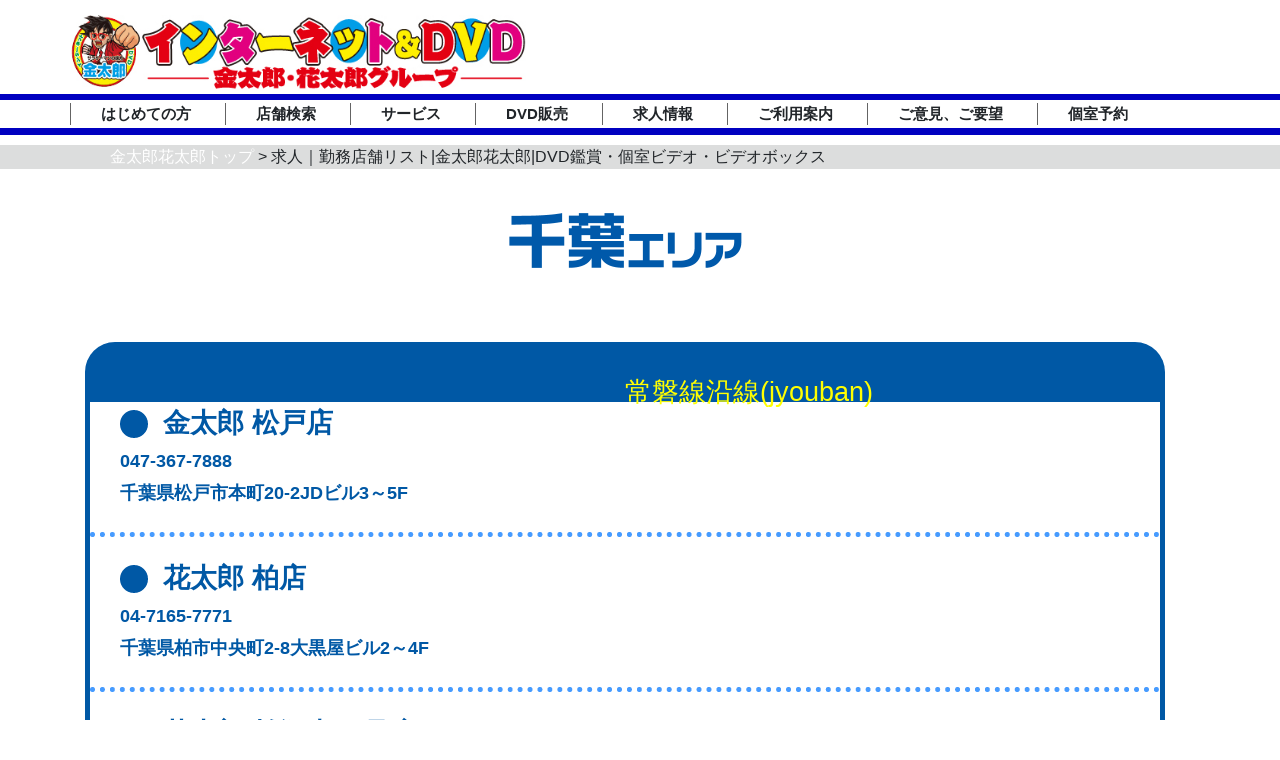

--- FILE ---
content_type: text/html; charset=utf-8
request_url: https://kin-v.jp/recruit/area.php?area=3
body_size: 4911
content:
<!DOCTYPE html>
<html lang="ja">
  <head>
    <meta name="viewport" content="width=device-width, initial-scale=1, shrink-to-fit=no">
    <meta charset="UTF-8">
    <meta http-equiv="X-UA-Compatible" content="IE=edge">
    <meta http-equiv="Content-Type" content="text/html; charset=UTF-8">
    <meta http-equiv="Content-Script-Type" content="text/javascript">
    <meta http-equiv="Content-Style-Type" content="text/css">
    <meta name="robots" content="INDEX,FOLLOW">
    <!-- w3c大文字推奨-->
    <meta name="rating" content="general">
    <meta name="author" content="kintaroHanataro">
    <meta name="copyright" content="Copyright (c)2001-2021 Kintaro,Hanataro">
    <meta name="keywords" content="個室,完全個室,ビデオ鑑賞,個室ビデオ,DVD,テレワーク,シャワー,コインランドリー,インターネットカフェ,ネットカフェ,ネカフェ,ネットルーム,まんが喫茶,金太郎花太郎"> 
    <meta name="description" content="試写室・DVD鑑賞・個室ビデオ・ビデオボックスの金太郎花太郎「求人｜勤務店舗リスト」ページです。全国150店舗以上を展開する個室でDVD鑑賞ができる試写室です。周りに気を使わない防音個室タイプの席で、個室でビデオやネットサーフィン・コミック等がお楽しみいただけます。">
    <meta http-equiv="x-dns-prefetch-control" content="on">
    <link rel="preconnect" href="//www.google.com/analytics/analytics/">
    <link rel="preconnect" href="//marketingplatform.google.com/about/tag-manager/">
    <link rel="preconnect" href="//www.google.com/maps">
    <link rel="icon" href="../ico/favicon.ico">
    	<link rel="canonical" href="https://kin-v.jp/recruit/area.php">
    <!-- Bootstrap CSS-->
    <link rel="stylesheet" rel="preload" href="../css/bootstrap4/bootstrap.min.css" as="style">
    <link rel="stylesheet" rel="preload" href="../css/HD-FT-responsiveV.css?v=20210520_3" as="style">
    <link rel="stylesheet" rel="preload" href="../css/newbase2.css?v=20210610_1" as="style">
    <link rel="stylesheet" href="../css/common-lists2.css?v=202100610_1"><link rel="stylesheet" href="../shop/css/result2.css?v=20210622_1">
    <!--link rel="preload prefetch" as="font" type="font/woff2" href="https://use.fontawesome.com/releases/v5.11.2/webfonts/fa-solid-900.woff2" crossorigin -->
    <link rel="stylesheet" href="https://use.fontawesome.com/releases/v5.5.0/css/all.css"  media="print" onload="this.media='all'">
    <!-- script type='text/javascript' src='../common/js/lazyload.min.js'></script -->    
    <title>求人｜勤務店舗リスト|金太郎花太郎|DVD鑑賞・個室ビデオ・ビデオボックス</title>
  <!-- Google tag (gtag.js) -->
  <script async src="https://www.googletagmanager.com/gtag/js?id=G-962FT9Y2H0"></script>
  <script>
    window.dataLayer = window.dataLayer || [];
    function gtag(){dataLayer.push(arguments);}
    gtag('js', new Date());
  
    gtag('config', 'G-962FT9Y2H0');
  </script>
  <style>
  
  
  .header1026{
    font-size:0.75rem;
    padding: 7px 0 7px 5px;
  }

 

  @media screen and (max-width:485px) {
    .header1026{
      font-size:8px;
      
      letter-spacing:-0.1px;
      
      
    }
  }
  


  </style>
  </head>
  <body>
    <header>
      <div class='not-index-padd'></div>
      <div class="logo-wrappar">
        <!--ヘッダー画像-->
        <img class="img-fluid d-md-none" style="width: 70%;" src="../images/logo.jpg" width="421" height="79"  alt="金太郎花太郎" title="金太郎花太郎" />
        <img class="d-none d-md-block" src="../images/logo.jpg" width="456" height="76"  alt="金太郎花太郎" title="金太郎花太郎">
        <div class="btn-menu-wrappar">
          <button class="menu-trigger d-md-none">
            <span></span>
            <span></span>
            <span></span>
          </button>
        </div>
        <a class="link1" href="../index.php"><p>トップページ</p></a>
        <a class="link2" href="../index.php"><p>トップページ</p></a>
        <a class="btn-gps d-md-none" href="../shop/"><p>店舗検索</p></a>
      </div>
      <nav id="navi" role="navigation" aria-label="メインメニュー">
        <!--SPメニュー  表示位置等の事情でやむを得ず分離-->
        <div id="accordion" class="accordion-container d-md-none">
          <div class="acd-mt"></div>

          <h4 class="accordion-title js-accordion-title"><a href="../index.php">金太郎花太郎トップ</a></h4>
          <div class="accordion-content">
          </div>


          <h4 class="accordion-title js-accordion-title">はじめての方</h4>
          <div class="accordion-content">
            <ul>
              <li><a href="../about/">はじめての方</a></li>
              <li><a href="../qa/">よくある質問</a></li>
            </ul>
        </div>
          <h4 class="accordion-title js-accordion-title"><a href="../shop/">店舗検索</a></h4>
          <div class="accordion-content">
          </div>
          <h4 class="accordion-title js-accordion-title">サービス</h4>
          <div class="accordion-content">
            <ul>
              <li><a href="../about/kanshou.php">DVD鑑賞</a></li>
              <li><a href="../equip/index.php">ルームタイプ</a></li>
              <li><a href="../equip/page2.php">レンタルサービス</a></li>
              <!-- li><a href="../top/curry.php">カレー食べ放題</a></li -->
              <li><a href="../equip/page3.php">販売商品</a></li>
              <li><a href="../equip/page4.php#cs">CSチャンネル</a></li>
              <li><a href="../top/vr.php">最新型VR</a></li>
              <li><a href="../equip/page4.php#pc">PC視聴サービス</a></li>
              <li><a href="../comic/">コミック新着情報</a></li>
              <li><a href="../cinema/">デジタルコンテンツ</a></li>
              <li><a href="../equip/page6.php">その他サービス</a></li>
            </ul>
        </div>
          <h4 class="accordion-title js-accordion-title">DVD販売</h4>
          <div class="accordion-content">
            <ul>
              <li><a href="../seldvd/">激安中古DVD情報</a></li>
              <li><a href="../seldvd/newdvdsale.php">DVD激安販売</a></li>
            </ul>
        </div>
          <h4 class="accordion-title js-accordion-title">求人情報</h4>
          <div class="accordion-content">
            <ul>
              <li><a href="../recruit/">求人TOP</a></li>
              <li><a href="../recruit/headquarters_staff.php">本部スタッフ</a></li>
              <li><a href="../recruit/shop_staff.php">フロントスタッフ</a></li>
              <li><a href="../recruit/mentenace_staff.php">メンテナンススタッフ</a></li>
              <li><a href="../recruit/cleaning_staff.php">清掃スタッフ</a></li>
              <li><a href="../recruit/qa.php">Ｑ＆Ａ</a></li>
            </ul>
        </div>
          <h4 class="accordion-title js-accordion-title">ご利用案内</h4>
          <div class="accordion-content">
            <ul>
              <li><a href="../housing/">物件情報</a></li>
              <li><a href="../news/?n_area=kanto">東日本ニュース</a></li>
              <li><a href="../news/?n_area=kansai">西日本ニュース</a></li>
              <li><a href="../news/?n_area=tokai">東海ニュース</a></li>
              <!--li><a href="../request/">ご意見、ご要望</a></li>
              <li><a href="../top/reserve_careful.php">個室予約</a></li -->
              <li><a href="../privacy/agreement.php">プライバシーポリシー</a></li>
              </ul>
        </div>
        <h4 class="accordion-title js-accordion-title"><a href="../request/">ご意見、ご要望</a></h4>
        <div class="accordion-content">
        </div>
        <h4 class="accordion-title js-accordion-title"><a href="../top/reserve_careful.php">個室予約</a></h4>
        <div class="accordion-content">
        </div>

        </div><!--SPメニュー-->
        <div style="background: white;  ">
          <!--PCメニュー 表示位置等の事情でやむを得ず分離-->
          <ul id="menu-pc" class="d-none d-md-block">
            <li>
              <a class="ib" href="../about/">はじめての方</a>
              <ul>
                <li><a href="../about/">はじめての方</a></li>
                <li><a href="../qa/">よくある質問</a></li>
                </ul>
            </li>
            <li>
              <a class="ib" href="../shop/">店舗検索</a>
            </li>
            <li>
              <a class="ib" href="../equip/">サービス</a>
              <ul>
                <li><a href="../about/kanshou.php">DVD鑑賞</a></li>
                <li><a href="../equip/index.php">ルームタイプ</a></li>
                <li><a href="../equip/page2.php">レンタルサービス</a></li>
                <!-- li><a href="../top/curry.php">カレー食べ放題</a></li -->
                <li><a href="../equip/page3.php">販売商品</a></li>
                <li><a href="../equip/page4.php#cs">CSチャンネル</a></li>
                <li><a href="../top/vr.php">最新型VR</a></li>
                <li><a href="../equip/page4.php#pc">PC視聴サービス</a></li>
                <li><a href="../comic/">コミック新着情報</a></li>
                <li><a href="../cinema/">デジタルコンテンツ</a></li>
                <li><a href="../equip/page6.php">その他サービス</a></li>
              </ul>
            </li>
            <li>
              <a class="ib" href="../seldvd/">DVD販売</a>
              <ul>
                <li><a href="../seldvd/">激安中古DVD情報</a></li>
                <li><a href="../seldvd/newdvdsale.php">DVD激安販売</a></li>
                </ul>
            </li>
            <li>
              <a class="ib" href="../recruit/">求人情報</a>
              <ul>
                <li><a href="../recruit/">求人TOP</a></li>
                
                <li><a href="../recruit/headquarters_staff.php">本部スタッフ</a></li>
                <li><a href="../recruit/shop_staff.php">フロントスタッフ</a></li>
                <li><a href="../recruit/mentenace_staff.php">メンテナンススタッフ</a></li>
                <li><a href="../recruit/cleaning_staff.php">清掃スタッフ</a></li>
                <li><a href="../recruit/qa.php">Ｑ＆Ａ</a></li>
                </ul>
            </li>
            <li>
              <a class="ib">ご利用案内</a>
              <ul>
                <li><a href="../housing/">物件情報</a></li>
                <li><a href="../news/?n_area=kanto">東日本ニュース</a></li>
                <li><a href="../news/?n_area=kansai">西日本ニュース</a></li>
                <li><a href="../news/?n_area=tokai">東海ニュース</a></li>
                <!--ワイド未満で表示-->
                  <li class="d-lg-none"><a href="../request/">ご意見、ご要望</a></li>
                <!--ミドルから非表示-->
                  <li class="d-md-none"><a href="../top/reserve_careful.php">個室予約</a></li>
                <li><a href="../privacy/agreement.php">プライバシーポリシー</a></li>
              </ul>
            </li>
            <!--ワイドのみ表示-->
            <li class="d-none d-lg-inline-block">
              <a class="ib" href="../request/">ご意見、ご要望</a>
            </li>
            <!--ミドルから表示-->
            <li class="d-none d-md-inline-block">
              <a class="ib" href="../top/reserve_careful.php">個室予約</a>
            </li>
          </ul><!--//PCメニュー-->
        </div>
      </nav>    
    </header>
    <div class="close-menu"></div><!--メニュー開閉判定-->
    <div class="mt-header"><img class="img-fluid d-md-none lazyload" data-src="../images/logo-new-sp.png" width="375" height="51" alt="金太郎花太郎" title="金太郎花太郎"></div><!--ヘッダー相殺分の余白--><nav id='roots'>
<div class='wrappar'>
<a href='../'>金太郎花太郎トップ</a> &gt; 求人｜勤務店舗リスト|金太郎花太郎|DVD鑑賞・個室ビデオ・ビデオボックス</div>
</nav>
<style>
	h2{
		text-align: center;
		font-size:x-large;
		color:yellow;
	}
	.address1,.tel{
		font-size:large;
		font-weight:800;
		text-align: left;
		line-height:1.5;
	}

	.tel{
		color:#0058A5;
		text-align: right;
		line-height:1;
	}
	.shopname{
		color:#0058A5;
		font-weight: 900;
		font-size:150%;
		text-align: left;
		line-height:1;
		padding-top:8px;
		padding-bottom:14px;
	}
	.title {
		width:100%;
	}
	.address1 {
		color:#0058A5;
		text-align: left;
	}
	.maru{
		display:inline-block;
		width:28px;height:28px;border-radius:50%;background-color: #0058A5;margin-right:15px;
	}
	.retu{
		border-right:5px solid #0058A5;
		border-left:5px solid #0058A5;
		border-bottom:5px solid #0058A5;
		border-bottom-right-radius: 50px;
		border-bottom-left-radius: 50px;
	}
	.ar1{
		height:40px;
	}
</style>
<section class="pg-main container" id="pg-main">
		<section id="search-result">
        <div class="row" style="width:100%;">
			<div class="col-12 Center">
				<h1><img class="img-fluid" src="images/ichiran/area3.png?v=2" style="max-width:500px;width:100%;height:auto;display:block;margin:0 auto;"></h1>
			</div>
          	<div class="col-12 left">
		  	<!--ul>
                <li>
				  <h2 class="jissi"><span class='sp'>&nbsp;</span>実施店舗一覧</h2>
			  </li>
			</ul -->
<div class='w100' style='margin-top:40px;background-color:#0058A5;width:100%;position:relative;padding-top:30px;padding-bottom:30px;border-top-left-radius: 30px;border-top-right-radius: 30px;'><span style='font-size:150%;color:yellow;position:absolute;left:50%;top:50%;translate:-50% -50%;'>常磐線沿線(jyouban)</span></div>
<ul  class='retu'>
			<li>
				<div class="title">
					<div class="row">
						<div class="col-12 shopname">
							<a href="../shop/shopinfo.php?id=215"><span class="maru">　</span>金太郎 松戸店</a>
						</div>
						<div class="col-12 tel" style="text-align:right;">
							047-367-7888
						</div>
						<div class="col-12 address1">
							千葉県松戸市本町20-2JDビル3～5F
						</div>
					</div>
				</div>
			</li>			<li>
				<div class="title">
					<div class="row">
						<div class="col-12 shopname">
							<a href="../shop/shopinfo.php?id=399"><span class="maru">　</span>花太郎 柏店</a>
						</div>
						<div class="col-12 tel" style="text-align:right;">
							04-7165-7771
						</div>
						<div class="col-12 address1">
							千葉県柏市中央町2-8大黒屋ビル2～4F
						</div>
					</div>
				</div>
			</li>			<li>
				<div class="title">
					<div class="row">
						<div class="col-12 shopname">
							<a href="../shop/shopinfo.php?id=445"><span class="maru">　</span>花太郎 柏沼南16号店</a>
						</div>
						<div class="col-12 tel" style="text-align:right;">
							04-7190-3181
						</div>
						<div class="col-12 address1">
							千葉県柏市大井527-1
						</div>
					</div>
				</div>
			</li>			<li>
				<div class="title">
					<div class="row">
						<div class="col-12 shopname">
							<a href="../shop/shopinfo.php?id=444"><span class="maru">　</span>花太郎 我孫子6号店</a>
						</div>
						<div class="col-12 tel" style="text-align:right;">
							04-7181-2131
						</div>
						<div class="col-12 address1">
							千葉県我孫子市並木7丁目15-29
						</div>
					</div>
				</div>
			</li></ul>
<div class='w100' style='margin-top:40px;background-color:#0058A5;width:100%;position:relative;padding-top:30px;padding-bottom:30px;border-top-left-radius: 30px;border-top-right-radius: 30px;'><span style='font-size:150%;color:yellow;position:absolute;left:50%;top:50%;translate:-50% -50%;'>総武線沿線千葉(soubu_chiba)</span></div>
<ul  class='retu'>
			<li>
				<div class="title">
					<div class="row">
						<div class="col-12 shopname">
							<a href="../shop/shopinfo.php?id=402"><span class="maru">　</span>花太郎 本八幡店</a>
						</div>
						<div class="col-12 tel" style="text-align:right;">
							047-302-7431
						</div>
						<div class="col-12 address1">
							千葉県市川市八幡2-16-21ウエストビル5F
						</div>
					</div>
				</div>
			</li>			<li>
				<div class="title">
					<div class="row">
						<div class="col-12 shopname">
							<a href="../shop/shopinfo.php?id=320"><span class="maru">　</span>花太郎 船橋本店</a>
						</div>
						<div class="col-12 tel" style="text-align:right;">
							047-426-8767
						</div>
						<div class="col-12 address1">
							千葉県船橋市本町4-3-20モリウチビル4F
						</div>
					</div>
				</div>
			</li>			<li>
				<div class="title">
					<div class="row">
						<div class="col-12 shopname">
							<a href="../shop/shopinfo.php?id=428"><span class="maru">　</span>花太郎 津田沼駅前店</a>
						</div>
						<div class="col-12 tel" style="text-align:right;">
							047-470-8091
						</div>
						<div class="col-12 address1">
							千葉県船橋市前原西2-13-13アロー津田沼駅前ビルB1F
						</div>
					</div>
				</div>
			</li>			<li>
				<div class="title">
					<div class="row">
						<div class="col-12 shopname">
							<a href="../shop/shopinfo.php?id=525"><span class="maru">　</span>金太郎 幕張インター店</a>
						</div>
						<div class="col-12 tel" style="text-align:right;">
							043-213-7861
						</div>
						<div class="col-12 address1">
							千葉県千葉市花見川区幕張本郷1-36-10
						</div>
					</div>
				</div>
			</li>			<li>
				<div class="title">
					<div class="row">
						<div class="col-12 shopname">
							<a href="../shop/shopinfo.php?id=401"><span class="maru">　</span>花太郎 千葉中央駅前店</a>
						</div>
						<div class="col-12 tel" style="text-align:right;">
							043-202-5385
						</div>
						<div class="col-12 address1">
							千葉県千葉市中央区富士見2-17-18千葉中央第２ビル2～3F
						</div>
					</div>
				</div>
			</li>			<li>
				<div class="title">
					<div class="row">
						<div class="col-12 shopname">
							<a href="../shop/shopinfo.php?id=421"><span class="maru">　</span>花太郎 八千代16号店</a>
						</div>
						<div class="col-12 tel" style="text-align:right;">
							047-480-1235
						</div>
						<div class="col-12 address1">
							千葉県八千代市勝田台南3-6-5
						</div>
					</div>
				</div>
			</li></ul>
        </div>
		</section>
		<div class="d-none d-md-block" style="height: 40px;"></div>
		<div class="d-md-none" style="height: 80px;"></div>
    </section>
<!--div class="mw570 mt20 mb20" -->
<div class="mt20 mb20" style="max-width:1000px;margin:20px auto;width:100%;">
	<section style="width:100%;max-width:1000px;margin:20 auto !important;">

    <div class="row" style="max-width:1000px;margin:20 auto;">
		<div class="col-sm-6 pd20" style="margin:0 auto;">
			<a class="opa" href="http://line.naver.jp/ti/p/vjcmif2ySn"><img class="w100" src="images/line.png" alt="" title="" /></a>
			<div class="d-none" style="width:100%;height:20px;">　</div>
		</div>
		<!--div class="col-sm-6 pd20">
			<a class="opa" href="cleaning.php"><img class="w100" src="images/BTN_Clean.png" alt="" title="" /></a>
		</div -->
	</div>

</section>
		</div>
	</div>
    </section>
  <script>
  jQuery(function() {
    var footbtn = $('#foot_button');   
    footbtn.hide();
    $(window).scroll(function () {
        if ($(this).scrollTop() > 700) {  //100pxスクロールしたら表示
          footbtn.fadeIn();
        } else {
          footbtn.fadeOut();
        }
    });
  });
  </script>
  <script>
  jQuery(function() {
    var footbtn = $('#foot_button');   
    footbtn.hide();
    $(window).scroll(function () {
        if ($(this).scrollTop() > 700) {  //100pxスクロールしたら表示
          footbtn.fadeIn();
        } else {
          footbtn.fadeOut();
        }
    });
  });
  </script>
		<div style="clear:both;"></div>
			<style>nav a{color:white;}</style>
			<nav style="width: 30%;min-width:240px;margin: 20px auto;padding: 4px 0;font-size: 25px;background-color:#0B318F;color: white;text-align:center">
				<a class="opa" href="../">金太郎花太郎TOP</a>	
			</nav>
		</div>
	</div>
</div>
</body>
</html>

--- FILE ---
content_type: text/css
request_url: https://kin-v.jp/css/HD-FT-responsiveV.css?v=20210520_3
body_size: 4638
content:
@charset "utf-8";
/*
  CSS のみの多段階階層ドロップダウン&ハンバーガーメニュー Ver. 2.01
  Copyright Rectus Inc, 2020
  https://www.rectus.co.jp/
 */

/* 基本CSS */
ul,
div,
img {
  margin: 0px;
  padding: 0px;
  list-style: none;
  font-weight: normal;
}
footer li a:hover{
  color: white;
}
/*ヘッダー作り直し*/
header .link1 p,header .link2 p{
    /*リンク埋め込み共通*/
    visibility: hidden;
  }

  header{
    /* background-color: rgb(0, 0, 192); */
    background-color: white;
    position: fixed;
    z-index: 100;
    width: 100%;
    top: 0;
  }
  header .logo-wrappar{
    position: relative;
    display: block;
    margin: 0 auto;
    margin-bottom: 3px;
  }
    header .hd-twitter{
      position: absolute;
      right: 20px;
      bottom: 5px;
      /*background-color: #0097ff;
      border-radius: 50%;*/
      width: 60px;
      height: 60px;
      padding: 5px;
      overflow: hidden;
    }
    header .hd-twitter img{
      display: block;
      margin: 0 auto;
    }
    /*ヘッダー可変共通*/
      header .link1,header .link2{
        position: absolute;
        display: block;
        bottom: 0;
        height: 100%;
      }
      header .link1:hover,header .link2:hover{
        opacity: 0.6;
      }

  header h1{
    display: block;
    margin: 0 auto;
    font-size: 14px;
    color: white;
    font-weight: bold;
  }
    /*トップページ以外のページの余白
     *h1の埋め合わせ
     */
    header .not-index-padd{
      display: block;
      height: 15px;
    }
  /*メニューv3 PC*/
  header #navi a{
    color: inherit;
  }
  
  header #navi {
    background-color: #0000c0;
    padding: 0.5% 0;
    top: 0;
    left: 0;
    width: 100%;
    margin-bottom: 10px;
  }
  /* 上部メニュー格納*/
  header #menu-pc {
    margin: 0 auto;
  }
  header #menu-pc li {
    position: relative;
    white-space: nowrap;
    cursor: pointer;
  }
  header #menu-pc li a {
    display: block;
  }
  /*見出し*/
  header #menu-pc > li {
    display: inline-block;
    margin: 0;
    padding: 0 15px;
    line-height: auto;
    font-size: 15px;
    font-weight: bold;
    border-left: 1px solid #646464;
    margin-top: 3px;
    margin-bottom: 3px;
  }
  
  /* ドロップダウンメニュー */
  header #menu-pc li ul {
    position: absolute;
  }
  /* 子メニュー */
  header #menu-pc > li > ul li {
    font-weight: bold;
    margin-left: -15px;
    line-height: 40px;
    font-size: 15px;
    display: none;
    padding: 0px 20px;
    background-color: #FFF;
    min-width: 120px;
    /*border-bottom: 1px solid #DDD;*/
  }
  /*
  header #menu-pc li ul li:first-child {
    border-top: 1px solid #000;
  }
  header #menu-pc li ul li:last-child {
    border-bottom: 1px solid #000;
  }
  */
  header #menu-pc li:hover {
    background: #EEE;
  }
  header #menu-pc > li:hover > ul > li,
  header #menu-pc li ul li:hover > ul > li {
    display: block;
  }
  /*ヘッダーfixed分相殺 PC*/
    .mt-header{
      display: block;
      height: 132px;
    }
  /**/


/* 本文をメニューの高さ分下げる */
  #main {
    margin-top: 60px;
  }




/*新造中のフッター*/
header,footer a{
  color: inherit;
}
header,footer a:hover{
  color: inherit;
}

  /*SP*/
    #footer-sp a:hover{
      text-decoration: none;
      background-color: #fff;
      opacity: 0.6;
    }
    #footer-sp{
      background-color: rgb(181, 181, 182);
    }
    #footer-sp li{
      position: relative;
      display: inline-block;
      width: 33.3%;
      padding: 5px;
    }
    #footer-sp li::after{
      content: "";
      position: absolute;
      width: 3vw;
      height: 3vw;
      background: no-repeat;
      background-image: url(../images/ft_triangle.png);
      background-size: contain;
      right: 3px;
      bottom: 3px;
    }
    #footer-sp p{
      margin: 0;
      display: inline-block;
      vertical-align: middle;
      font-size: 2.7vw;
      font-weight: bold;
    }
    #footer-sp .ft-icon{
      margin: 0;
      width: 8vw;
      margin-right: 3px;
    }
    #footer-sp li:nth-of-type(2){
      border-left: 1px solid #000;
      border-right: 1px solid #000;
    }
#footer-pc{
  background-color: rgb(74, 140, 224);
  max-width: 1200px;
  margin: 0 auto;
  padding: 20px;
}
#footer-pc .title-wrappar{
  display: inline-block;
  width: 20%;
}
#footer-pc h2{
  width: 180px;
  background-color: white;
  text-align: center;
  border-radius: 10px;
  font-size: 26px;
  font-weight: bold;
  padding: 5px;
}
#footer-pc h3,#footer-pc li{
  color: white;
}
#footer-pc h3{
  font-weight: bold;
  margin-bottom: 10px;
}
#footer-pc li:nth-last-of-type(1){
  margin-bottom: 15px;
}
/*検索前のアイコン
#footer-pc .arrow::before{
  content: "";
  width: 20px;
  height: 20px;
  background: no-repeat;
  background-image: url(../images/ft-arrow.png);
  background-size: contain;
  position: absolute;
  margin-top: 4px;
  margin-left: -25px;
}*/
#footer-pc > ul{
  display: inline-block;
  vertical-align: top;
  width: 80%;
}
#footer-pc .list-wrappar{
  display: inline-block;
  vertical-align: top;
  width: 33.3%;
}

footer #ft-bnr{
  width: 100%;  
  padding:5px;
  background-color: rgb(0, 0, 192);
}
footer #ft-bnr .bnr-wrappar{
  display: block;
  margin: 0 auto;
  max-width: 1200px;
}
footer #ft-bnr h2{
  color: white;
  font-size: 24px;
  font-weight: bold;
  max-width: 1200px;
  margin: 0 auto;
}


footer #ft-bnr .link-wrappar{
  position: relative;
}
  /*リンクボタン共通
   *今回実装では親relative>子absoluteで緻密にサイズと位置調整してます
   */
  footer #ft-bnr .link-btn{
    width: 33.3%;
    height: 100%;
    position: absolute;
    bottom: 0;
    background-color: white;
    opacity: 0;
  }
  footer #ft-bnr .link-btn p{
    /*SEO用 リンク先テキスト*/
    visibility: hidden;
  }
  footer #ft-bnr .link-btn:hover{
    opacity: 0.6;
  }
  /*各リンク座標*/
    footer #ft-bnr .link-top{left: 0;}
    footer #ft-bnr .link-max{left: 33.3%;}
    footer #ft-bnr .link-netaro{right: 0;}


  /*スマホブロック調整*/
  @media screen and (max-width:767px)
  {
      /*文字セット*/
      #footer-pc h2{font-size: 3vw;}
      #footer-pc h2{font-size: 3vw;}
      footer #ft-bnr h2{font-size: 3vw;}
      /*トップページh1*/
      header h1{
        background-color: rgb(0, 0, 192);
        font-size: 2.5vw;
        color: white;
        font-weight: bold;
      }
      /*トップ以外*/
        header .not-index-padd{
          /* height: 2.5vw; */
          /* background-color: rgb(0, 0, 192); */
        }
    

      /*ヘッダー画像とかボタン*/
        header .logo-wrappar,header #navi{
          margin-bottom: 0;
        }
        header .link1,header .link2{
          position: absolute;
          display: block;
          top: 0%;
        }
        header .link1{
          width: 72%;
          height: 100%;
        }
        header .link1 p{
          visibility: hidden;
        }
        header .link2{display: none;}
        header .link1,header .link2{
        }
        header .logo-wrappar .btn-gps{
          display: block;
          position: absolute;
          width: 15%;
          height: 100%;
          top: 0;
          margin-left: 72%;
          background-color: rgb(250, 238, 0);
          color: rgb(0, 0, 192);
          font-size: 3vw;
          font-weight: bold;
          text-align: center;
        }
        header .logo-wrappar .btn-gps p{
          line-height: 420%;
          margin: 0;
          display: inline-block;
        }
        /*メニュー*/
          /*メニュー閉じる判定*/
          .close-menu{
            display: none;
          }
            .sp-menu-close{
              display: block;
              position: fixed;
              z-index: 95;
              width: 100%;
              height: 100%;
              opacity: 0.6;
            }

        header,header #navi{
          background-color: white;
        }
        header #navi{
          position: absolute;
          right: 0;
          width: 100%;
        }
        /*メニュー位置*/
        header .accordion-container .acd-mt{
          height: 16vw;
          width: 100%;
          background-color: #fff;
          border: 1px solid #000;
          border-bottom: none;
        }
        .accordion-container {
          position: absolute;
          width: 300px;
          /*初期状態で隠す*/
            right: -300px;
          max-height: 100vh;
          overflow-y: scroll;
          border-bottom: 1px solid #000;
          transition: all .3s ease-in-out;
        }
        .accordion-container-active {
          transition: all .3s ease-in-out;
          right: 0;
        }
        /*スクロールバー非表示*/
        .accordion-container {
            overflow-y: scroll;
            -ms-overflow-style: none;    /* IE, Edge 対応 */
            scrollbar-width: none;       /* Firefox 対応 */
            }
            .accordion-container::-webkit-scrollbar {  /* Chrome, Safari 対応 */
                display:none;
            }
        .accordion-container .accordion-title {
          position: relative;
          margin: 0;
          padding: 10px 0;
          padding-left: 15px;
          background-color: #efefef;
          font-size: 1.25em;
          font-weight: normal;
          color: #000;
          cursor: pointer;
          border: 1px solid #000;
        }
        .accordion-container .accordion-title:hover,
        .accordion-container .accordion-title:active,
        .accordion-title.open { 
          background-color: #efefef;
        }
        
        .accordion-container .accordion-title::before {
          content: "";
          position: absolute;
          top: 50%;
          right: 25px;
          width: 15px;
          height: 2px;
          /*縦線に*/
          transform: rotate(90deg);
          background: #000;
          transition: all .3s ease-in-out;
        }
        
        .accordion-container .accordion-title::after {
          content: "";
          position: absolute;
          top: 50%;
          right: 25px;
          /*横線*/
          width: 15px;
          height: 2px;
          background-color: #000;
          transition: all .2s ease-in-out;
        }
        
        .accordion-container .accordion-title.open::before {
          transform: rotate(180deg);
        }
        
        .accordion-container .accordion-title.open::after {
          opacity: 0;
        }
        .accordion-container .accordion-title:nth-of-type(1)::before,
        .accordion-container .accordion-title:nth-of-type(1)::after,
        .accordion-container .accordion-title:nth-of-type(3)::before,
        .accordion-container .accordion-title:nth-of-type(3)::after {
          display: none;
        }
        .accordion-container .accordion-title:nth-of-type(1) a,
          .accordion-container .accordion-title:nth-of-type(3) a{
          display: block;
        }

        /*テスト用*/
          .accordion-content p{margin: 0;}
        
        .accordion-content {
          display: none;
          background-color: #c9caca;
        }
        .accordion-content li {
          background-color: #c9caca;
          padding-top: 10px;
          padding-bottom: 10px;
          padding-left: 30px;
          border: 1px solid #000;
        }
        /*版バーガー*/
          header .btn-menu-wrappar{
            background-color: #0000c0;
            position: absolute;
            z-index: 110;
            top: 0;
            right: 0;
            height: 100%;
            width: 13%;
            padding: 4px;
          }
          .menu-trigger,
          .menu-trigger span {
            display: inline-block;
            box-sizing: border-box;
          }
          .menu-trigger {
            position: relative;
            display: block;
            margin: 0 auto;
            width: 80%;
            height: 60%;
            background: none;
            border: none;
            appearance: none;
            cursor: pointer;
          }
          .menu-trigger:focus:not(:focus-visible) {
            outline: none;
          }
          .menu-trigger span {
            position: absolute;
            width: 100%;
            height: 4%;
          }
          .menu-trigger span::before,
          .menu-trigger span::after {
            content: '';
            position: absolute;
            width: 51%;
            height: 4px;
            background: #fff;
            transition: .2s;
          }
          .menu-trigger span::before {
            left: 0;
            border-radius: 4px 0 0 4px;
          }
          .menu-trigger span::after {
            right: 0;
            border-radius: 0 4px 4px 0;
          }
          .menu-trigger span:nth-of-type(1) {
            top: 10%;
            left: 0;
          }
          .menu-trigger span:nth-of-type(2) {
            top: 55%;
            left: 0;
          }
          .menu-trigger span:nth-of-type(3) {
            bottom: 0;
            left: 0;
          }
          .menu-trigger.active span:nth-of-type(1)::before {
            transform: translate(1vw, 1.8vw) rotate(45deg);
            background: #000;
          }
          .menu-trigger.active span:nth-of-type(1)::after {
            transform: translate(-0.9vw, 1.8vw) rotate(-45deg);
            background: #000;
          }
          .menu-trigger.active span:nth-of-type(2)::before {
            transform: translateX(-75%);
            opacity: 0;
          }
          .menu-trigger.active span:nth-of-type(2)::after {
            transform: translateX(75%);
            opacity: 0;
          }
          .menu-trigger.active span:nth-of-type(3)::before {
            transform: translate(1vw, -1.8vw) rotate(-45deg);
            background: #000;
          }
          .menu-trigger.active span:nth-of-type(3)::after {
            transform: translate(-0.9vw, -1.8vw) rotate(45deg);
            background: #000;
          }
          /*ヘッダーfixed相殺*/
            .mt-header{
              display: block;
              height: auto;
              margin: 0;
              padding: 0;
            }
            .mt-header img{
              /*マージン相殺分の画像を非表示に*/
              visibility: hidden;
              margin-top: 2.5vw;
            }
  }
  /*最小サイズ 上書き回避で逆順*/
  @media screen and (max-width:576px)
  {
    footer li a:hover{
      color: black;
    }
    /*メニュー個別に幅指定*/
    .accordion-container {
      width: 60%;
      /*初期状態で隠す*/
        right: -60%;
    }
    .accordion-container-active {
      right: 0;
      transition: all .3s ease-in-out;
    }
    footer #ft-bnr h2{
      font-size: 4vw;
      margin-left: 5px;
      margin-top: 5px;
      margin-bottom: 20px;
    }
    /*sp系列店並び*/
    footer #ft-bnr .bnr-wrappar{
      text-align: left;
    }
    footer #ft-bnr h2{
      margin-bottom: 5px;
    }
    #ft-bnr .bnr-wrappar a{
      display: inline-block;
      background-color: #fff;
      margin-bottom: 5px;
      margin-right: 4px;
    }
    footer #ft-bnr .bnr-wrappar img{
      max-height: 15vw;
      width: auto;
    }
    footer #ft-bnr .bnr-wrappar img:hover{
      opacity: 0.6;
    }
    /*マックスの縁取り*/
    footer #ft-bnr .bnr-wrappar a:nth-of-type(2) img{
      background-color: white;
      padding: 2px;
    }
    footer #ft-bnr .bnr-wrappar a:nth-of-type(3){
      border-radius: 3vw;
    }
    /*スティッキーフッター*/
    footer #footer-sp{
      position: fixed;
      z-index: 90;
      width: 100%;
      margin-bottom: 0;
      bottom: 0;
    }
      /*系列店リンク欄下 fixed分の余白*/
      footer #ft-bnr{
        padding-bottom: 12vw;
      }

    
  }
  @media screen and (min-width:576px) and (max-width:767px)
  {
      /*ブレイクポイントごとの幅*/
        #footer-pc{width: 540px;}
        footer #ft-bnr .bnr-wrappar{width: 540px;}
        footer #ft-bnr h2{width: 540px;}

      /*文字セット*/
      #footer-pc h2{
        font-size: 22px;
        margin-bottom: 20px;
      }
      #footer-pc h3{font-size: 20px;}
      #footer-pc .list-wrappar li{
        font-size: 14px;
        line-height: 25px;
      }
      footer #ft-bnr h2{font-size: 18px;}
      /*ブロック幅*/
      #footer-pc .title-wrappar{
        width: 100%;
      }
      #footer-pc > ul{
        width: 100%;
        padding-left: 25px;
      }
      /*検索前のアイコン
      #footer-pc .arrow::before{
        content: "";
        width: 15px;
        height: 15px;
        margin-top: 5px;
        margin-left: -20px;
      }*/

  }
  /*PC共通*/
  @media screen and (min-width:768px)
  {
      /*文字セット*/
      #footer-pc h2{font-size: 16px;}
      #footer-pc h3{font-size: 20px;}
      footer #ft-bnr h2{font-size: 24px;}
      #footer-pc .list-wrappar li{
        font-size: 14px;
        line-height: 26px;
      }

  }
  /*col-md*/
  @media screen and (min-width:768px) and (max-width:991px)
  {
    /*ブレイクポイントごとの幅*/
      header .logo-wrappar,header #menu-pc,header h1 {width: 720px;}
      #footer-pc{width: 720px;}
      footer #ft-bnr .bnr-wrappar{width: 720px;}
      footer #ft-bnr h2{width: 720px;}
      /*ヘッダーリンク部*/
        header .link1{
          width: 10.1%;
          background-color: white;
          opacity: 0;
        }
        header .link2{
          margin-left: 10.4%;
          width: 53.5%;
          background-color: white;
          opacity: 0;
        }
        /*フッターブロック幅*/
          #footer-pc .title-wrappar{
            width: 30%;
          }
          #footer-pc > ul{
            width: 70%;
          }



  }
  /*col-lg*/
  @media screen and (min-width:992px) and (max-width:1199px)
  {
    /*ブレイクポイントごとの幅*/
      header .logo-wrappar,header #menu-pc,header h1 {width: 960px;}
      #footer-pc{width: 960px;}
      footer #ft-bnr .bnr-wrappar{width: 960px;}
      footer #ft-bnr h2{width: 960px;}
    /*ヘッダーリンク部*/
      header #menu-pc > li {
        padding: 0 21px;
      }
      header .link1{
        width: 7.7%;
        background-color: white;
        opacity: 0;
      }
      header .link2{
        margin-left: 8%;
        width: 40%;
        background-color: white;
        opacity: 0;
      }
      /*フッターブロック幅*/
        #footer-pc .title-wrappar h2{
          font-size: 22px;
          width: 200px;
        }
        #footer-pc .title-wrappar{
          width: 45%;
        }
        #footer-pc > ul{
          width: 55%;
        }
  }
  /*col-xl*/
  @media screen and (min-width:1200px)
  {
    /*ブレイクポイントごとの幅*/
      header .logo-wrappar,header #menu-pc,header h1 {width: 1140px;}
      #footer-pc{width: 1140px;}
      footer #ft-bnr .bnr-wrappar{width: 1140px;}
      footer #ft-bnr h2{width: 1140px;}
      /*ヘッダーリンク部*/
      header #menu-pc > li {
        padding: 0 30px;
      }

        header .link1{
          width: 6.5%;
          background-color: white;
          opacity: 0;
        }
        header .link2{
          margin-left: 6.7%;
          width: 33.5%;
          background-color: white;
          opacity: 0;
        }
        /*フッターブロック幅*/
          #footer-pc .title-wrappar h2{
            font-size: 22px;
            width: 240px;
          }
          #footer-pc .title-wrappar{
            width: 45%;
          }
          #footer-pc > ul{
            width: 55%;
          }
  }
/*トップに戻るボタン*/
#page-top {
  position: fixed;
  z-index:220;
  bottom: 0;
  right: 10px;
}

#page-top img {
  display: block;
  margin-bottom: 0;
  width: 50px;
  height: 50px;
}

/*戻るボタンのスマホ位置*/
@media screen and (max-width: 576px) { 
  #page-top {
    position: fixed;
    z-index:120;
    bottom: 8vw;
    right: 10px;
  }
}
/*パンくず設置*/
#roots{
  display: block;
  margin: 1% auto;
  width: 100%;
  background-color: rgb(220,221,221);
  margin-bottom: 0;
  /* はみ出し部分をスクロールする */
  overflow-x: scroll;

  /* テキストを改行しないようにする */
  word-break: keep-all;
  white-space: nowrap;

  /* スクロールの動きを滑らかにする */
  -webkit-overflow-scrolling: touch;
  /* IE, Edge 対応 */
  -ms-overflow-style: none;
  /* Firefox 対応 */
  scrollbar-width: none;
}
  /* Chrome, Safari 対応 */
  #roots::-webkit-scrollbar {
  display:none;
  }

#roots .wrappar{
  display: block;
  margin: 0 auto;
  max-width: 1080px;
  padding-left: 10px;
}
@media screen and (max-width:767px)
{
    #roots {
      margin-top: 0;
      font-size: 1rem;
    }
}
@media screen and (max-width:576px)
{
  #roots {
    font-size: 3.5vw;
  }
}
/*パンくずここまで*/

--- FILE ---
content_type: text/css
request_url: https://kin-v.jp/css/newbase2.css?v=20210610_1
body_size: 2536
content:
@charset "UTF-8";

#pg-main img{
  /*20210405追記 chromeでの画像縮小時のボケ対策*/
  -webkit-backface-visibility: hidden;
  }

ul#shopnav{
	background-color:red;
	text-align:center;
	list-style: none;
	font-size:x-large;
	//margin-bottom:50px;
}
ul#shopnav li{display: inline;} 
ul#shopnav li a{
	position: relative;
	display: inline-block;
	color:white;
	padding: .4em;
	text-decoration: none;
}
ul#shopnav li a:hover {
	color:white;
}
ul#shopnav li a::after {
	content: '';
	position: absolute;
	bottom: 0;
	left: 0;
	width: 100%;
	height: 3px;
	-webkit-transform: scaleX(0);
	-ms-transform: scaleX(0);
	transform: scaleX(0);
	background-color: white;
	-webkit-transition: all .3s ease;
	transition: all .3s ease;
}
ul#shopnav li a:hover::after {
	-webkit-transform: scaleX(1);
	-ms-transform: scaleX(1);
	transform: scaleX(1);
}

@media screen and (min-width:1300px) { 
	div.toptopics {max-width:1300px;width:100%;margin:0 auto;font-size:1vw;}
	div.topservice {width:33%;float:left;text-align:center;margin-top:50px;height:500px;font-size:2vw;}
	div.topservice p {width:85%;margin:0 auto;font-size:0.8vw;line-height:1.4;text-align:left;}
	ul.chiku {
		max-width:1300px;
		margin:0 auto;
	}

}
@media screen and (min-width:640px) and ( max-width:1299px) {
	div.toptopics {max-width:1200px;width:100%;margin:0 auto;font-size:1vw;}
	div.topservice {width:33%;float:left;text-align:center;margin-top:50px;height:500px;font-size:2vw;}
	div.topservice p {width:85%;margin:0 auto;font-size:0.8vw;line-height:1.4;text-align:left;}
	ul.chiku {
		max-width:960px;
		margin:0 auto;
	}
}
@media screen and (min-width:640px) and ( max-width:1199px) {
	div.toptopics {max-width:1200px;width:100%;margin:0 auto;font-size:2vw;}
	ul.chiku {
		max-width:640px;
		margin:0 auto;
	}

}
@media screen and (min-width:481px) and ( max-width:639px) {
	div.toptopics {max-width:1200px;width:100%;margin:0 auto;font-size:3vw;}
	ul.chiku {
		max-width:320px;
		margin:0 auto;
	}

}
@media screen and (max-width: 480px) { 
	div.topslide {width:100%;font-size:4vw;}
	img.slideimg {max-width:90vw}
	div.toptopics {width:100%;font-size:4vw;}
	div.topservice {text-align:center;margin-top:50px;height:250px;font-size:6vw;overflow: hidden;}
	div.topservice img {width:85%;margin:0 auto;}
	div.topservice p {width:85%;margin:0 auto;font-size:4vw;line-height:1.4;text-align:left;}
	ul.chiku {
		max-width:480px;
	}
}
h2.ot1 {background-color:black;width:100%;text-align:center;padding:10px;}
h2.ot1 span {color:white;}

h3.ot1 {background-color:#EFEFEF;width:90%;text-align:center;padding:10px;border:3px solid black;margin:5px;}
h3.ot1 span {color:black;}
.fl1::before {
   content: "";
   margin-left: 20px;
}
a {text-decoration:none;}
a:hover {text-decoration:underline;}
.w100 {width:100%;}
ul.chiku {
	width:100%;
	display:-webkit-box;
	display:-moz-box;
	display:-ms-flexbox;
	display:-webkit-flex;
	display:-moz-flex;
	display:flex;
    -webkit-box-lines:multiple;
    -moz-box-lines:multiple;
    -webkit-flex-wrap:wrap;
    -moz-flex-wrap:wrap;
    -ms-flex-wrap:wrap;
    flex-wrap:wrap;
}
ul.chiku li {
	width:300px;
	list-style-type:none;
    -webkit-flex-grow: 1;
    flex-grow: 1;
}
.box-img{
  float:left;
  width:50%;
  padding:20px 0;
}
.box-text{
  float:left;
  width:50%;
	padding:20px;
	line-height:2.0;
}
.box-img image {
	width:100%;
}
/*---------メインエリア---------*/
body{
    width: 100%;
    margin-left: 0;
    padding-left: 0;
    //min-width:1082px;
    background-attachment: fixed;
    align-items: center;
}
/*スティッキーヘッダー*/
.pc-header{
    background-color: rgb(11, 49, 143);
    width: 100%;
    height: 123px;
    /*min-width: 1082px;*/
    max-width: 1082px;
    position: fixed;
    z-index: 400;
    left: 0;
    text-align: center;
}
.hd-dummy{
}

.hd-menu ul li{
 list-style: none;
 padding-left: 0;
 display:block;
 margin-bottom:10px;
}

/*twitterダミー*/
.twitter-dummy{
    left: 50%;
    width: 70px;
    height: 70px;
    top: 20px;
    margin-left: 455px;
    position: absolute;
}

.top-ico{
    padding-top: 5px;
    margin-left: 0;
}
.sticky-header p{
    z-index: 4;
    margin-top: 10px;
    display: inline-block;
    vertical-align:middle;
    padding: 0 18px;
}
.primary-nav a:hover{
    color: blue;
    font-weight: bold;
}
/*プルダウンメニュー展開前*/
.primary-nav{
    z-index: 300;
    width: 100%;
    min-width: 1082px;
    position: fixed;
    background-color: white;
    height: 340px;
    padding-left: 50px;
    margin-top: -20px;
    padding-top: 7px;
    text-align: center;
    top: -380px;
}

.hd-menu{
    width: 146px;
    display: inline-block;
    vertical-align: top;
    padding-left: 0;
    padding-right: 10px;
}
.hd-newbie{
    width: 156px;
    display: inline-block;
    vertical-align: top;
    margin-left: -40px;
    padding-left: 0;
}
.hd-search{
    width: 100px;
    display: inline-block;
    vertical-align: top;
    padding-left:10px;
}
#hd-search ul{
    margin-left: -45px;
}
.hd-service{
    width: 166px;
    display: inline-block;
    vertical-align: top;
    padding-left: 20px;
}
.hd-dvd{
    width: 126px;
    display: inline-block;
    vertical-align: top;
    padding-right: 10px;
}
#hd-dvd ul{
    margin-left: -50px;
}
.hd-info{
    width: 126px;
    display: inline-block;
    vertical-align: top;
    padding-right: 10px;
}
#hd-info ul{
    margin-left: -50px;
}
.primary-nav ul{
    font-size: 16px;
    list-style: none;
    text-align: left;
    font-weight: bold;
    margin-left: -40px;
    line-height: 28px;
}
#hd-reserve ul{
    padding-left: 50px;
}

/*
Footer
*/

footer a:hover{
    color: blue;
    font-weight: bold;
}


.pc-footer{
    position:absolute;
    width: 100%;
    min-width: 1080px;
    left: 0;
    height: auto;
    background-color: rgb(201 202 202);
    padding-top:50px;
    text-align: center;
    padding-bottom: 6px;
}

footer li{
    padding-left: 0;
}
.ft-menu{
    display: inline-block;
    vertical-align: top;
    margin-bottom: 10px;
}

.ft-menu > h3{
	margin-bottom:20px !important;
}
.pc-footer h3{
    margin: 0 50px;
    font-size: 20px;
    font-weight: bold;
    text-align: center;   
    list-style: none;
}
.ft-list{
    font-size: 12px;
    margin-left: -30px;
    list-style: none;
    text-align: left;
}

.ft-list li {
 list-style: none;
 padding-left: 0;
 display:block;
 margin-bottom:10px;
}

.ft-banner{
    width: 900px;
    height: 100px;
    background-color: red;
    display: inline-block;
    margin-left: 6%;
}
.ft-banner p{
    color: white;
    margin: 5px;
}
.footer-banner-origin{
    width:900px;
    text-align: center;
}
.ft-banner-box01{
    left: 50%;
    width: 290px;
    height: 110px;
    margin-top: -120px;
    margin-left: -180px;
    background-color: black;
    position: absolute;
    opacity: 0;
}
.ft-banner-box02{
    left: 50%;
    margin-left: 110px;
    margin-top: -120px;
    width: 340px;
    height: 110px;
    position: absolute;
    background-color: black;
    opacity: 0;
}
.group-link{
    min-width: 1080px;
    
}

/*フッター縦線仕切り*/
.v-line{
    display: inline-block;
    width:1px;
    height: 320px;
    background-color: black;
}

.hd-menu ul li{
 list-style: none;
 padding-left: 0;
 display:block;
 margin-bottom:10px;
}
#pg-main {
  /*QAアイコン共通クラス,Q,Aアイコンの順*/
  /*アコーディオン構造ここから*/
  /*QAラベル（問い部分）*/
  /*展開テキスト*/
  /*アコーディオンここまで */
}
#pg-main .container {
  /*
  padding-top: 65px;
  padding-bottom: 60px;
  */
}
#pg-main h1 {
  /*
  font-size: 40px;
  font-weight: bold;
  */
}
#pg-main h2 {
/*  font-size: 18px;
  font-weight: bold;
  */
}
#pg-main a {
  color: inherit;
  text-decoration: none;
}
#pg-main .ico {
  /*
  vertical-align: middle;
  width: 30px;
  margin-left: 15px;
  margin-right: 15px;
  */
}
#pg-main .ico-A {
  margin-top: 18px;
}
#pg-main .acd-label {
  background: #97DCFF;
  color: black;
  display: block;
  padding-top: 10px;
  padding-bottom: 10px;
  margin-bottom: 2px;
  position: relative;
  font-size: 12pt;
  font-weight: bold;
}
#pg-main .acd-label:after {
  color: #0b318f;
  box-sizing: border-box;
  content: "";
  display: block;
  font-family: "Font Awesome 5 Free";
  position: absolute;
  margin-top: -31px;
  right: 15px;
  font-size: 20px;
}
#pg-main .acd-content {
  display: block;
  height: 0;
  opacity: 0;
  transition: 0.5s;
  visibility: hidden;
  /*回答エリア*/
}
#pg-main .acd-content p {
  margin-left: -5px;
  width: 80%;
  display: inline-block;
  vertical-align: top;
  margin-top: 0;
  padding-top: 20px;
  padding-bottom: 28px;
  color: black;
  font-size: 12pt;
}
#pg-main .acd-check {
  display: none;
}
#pg-main .acd-check:checked + .acd-label:after {
  content: "";
}
#pg-main .acd-check:checked + .acd-label + .acd-content {
  height: auto;
  opacity: 1;
  visibility: visible;
}
@media screen and (min-width:481px) {
	.pc {visibility:visible;}
	.sp {display:none;}
} 
@media screen and (max-width:480px) {
	.pc {display:none;}
	.sp {visibility:visible;}
}
.opa:hover{
	opacity:0.5;
}

.linkA:hover,.linkB:hover,.link-twitter:hover{
	background-color:rgba(255,255,255,0.5);
}


--- FILE ---
content_type: text/css
request_url: https://kin-v.jp/css/common-lists2.css?v=202100610_1
body_size: 1701
content:
:root{
    --blue: rgb(0,45,170);
    --gray: rgb(220,221,221);
    --skyblue: rgb(46,167,224);
}

.left{text-align-last: left;}
.right{text-align: right;}
.center{text-align: center;}

#slist-wrappar{
    display: block;
    width: 100%;
}
#slist-wrappar ul,
#slist-wrappar li{
    margin-left: 0;
    padding-left: 0;
    margin-bottom: 0;
}
#slist-wrappar h2{
    padding: 0;
    margin: 0;
    padding-left: 10px;
    border-left: 15px solid black;
    margin-bottom: 20px;
    font-weight: bold;
    text-align: left;
}
/*〇〇店舗一覧の見出し共通（画像１枚だけ貼ってあるページ用）*/
#common-list-head{
    margin-top: 15px;
    margin-bottom: 40px;
}
#common-list-head h1{
    margin: 0;
    padding: 0;
    line-height: auto;
}
#common-list-head .img-fluid{
    display: block;
    margin: 0 auto;
}

#search-box .go-search:hover{
opacity: 0.5;
}
#search-result .btn-wrappar img:hover {
    opacity: 0.5;
}
#search-result h4:hover{
    opacity: 0.6;
}

/*新デザイン対応用加筆*/
#search-result {
    font-weight: bold !important;
}
#search-result .title{

}
#search-result h4{
display: inline-block;
vertical-align: top;
margin-right: 15px;
}
#search-result .title img{
display: inline-block;
vertical-align: top;
}
#search-result li{
list-style: none;
}
#search-result h4{
font-weight: bold !important;
color: rgb(0,45,170);
}
/*時間アイコン共通 Sp/PCは箱の高さで画像サイズ調整*/
#search-result .ico-service img{
height: 100%;
display: inline-block;
width: auto;
margin: 0 5px;
}
#search-result{
    display: flex;
    flex-wrap: wrap;
    justify-content: space-between;
}
#search-result > div{
    width: 48%;
}
/*各リスト下の点線
 *liの margin幅は@mediaで調整
 */
#search-result ul li::after{
    content: "";
    display: block;
    padding-bottom:  10px;
    border-bottom: 5px dotted rgb(70,155,255);
  }
  #search-result ul li:nth-last-child(1)::after{
    display: none;
  }
  

/*検索結果改訂版css移植*/

/*~.col-md*/
@media screen and (max-width:767px)
{
    #slist-wrappar{
    }

    /*SP見出し*/
  #slist-wrappar h2{
      margin-bottom: 20px;
      font-size: 6vw;
      font-weight: bold;
  }
    #search-result li{
    list-style: none;
    margin-bottom: 20px;
    }
    #search-result h4{
    font-weight: bold !important;
    color: rgb(0,45,170);
    }
    /*時間アイコン共通 Sp/PCは箱の高さで画像サイズ調整*/
    #search-result .ico-service img{
    height: 100%;
    display: inline-block;
    width: auto;
    margin: 0 5px;
    }
  /*各リスト下の点線　liのmargin幅調整*/
  #search-result ul li::after{
    margin-left: 0;
    padding-top: 0;
  }
  #search-result .shop-info img{
    width: 30vw;
      max-width: 180px;
  }
}
@media screen and (min-width:768px)
{
    #slist-wrappar{
        margin-top: 0;
    }
    /*検索結果一覧*/
    #search-result li{
        margin-bottom: 5px;
    }
  /*各リスト下の点線　liのmargin幅調整*/
    #search-result ul li::after{
        /*padding-top: 15px;*/
        margin-left: -30px;
    }
    #search-result{
        width: inherit;
        margin: 0 auto;
        font-size: 18px;
    }
    #search-result h3{
        margin: 0;
        margin-bottom: 7px;
        padding: 7px 30px;
        font-size: 20px;
        color: white;
        background-color: rgb(0,45,170);
    }
    /*リスト全体余白調整*/
    #search-result ul{
        padding-left: 30px;
        margin-bottom: 0;
    }
    #search-result p{
        margin: 0;
        font-size: 16px;
    }
    #search-result .title img{
        margin-top: 5px;
    }
    
    #search-result h4{
        font-size: 23px;
        font-weight: normal;
    }
    #search-result .address1{
        display: inline-block;
    }
    #search-result .address2{
        display: inline-block;
    }
    #search-result .tel{
        margin-bottom: 10px;
        
    }
    /*サービスアイコン行*/
    #search-result .ico-service{
        display: block;
        width: fit-content;
        height: 40px;
        margin-bottom: 15px;
    }
    #search-result .btn-wrappar{
        position: absolute;
        right: 15px;
        margin-top: -60px;
    }
    #search-result .btn-wrappar img{
        width: 150px;
    }
    #search-result .shop-info img{
        vertical-align: top;
        margin-top: 4px;
        margin-left: 12px;
    }
    #search-result .tel span{
        padding-left: 0.4em;
    }
    #search-result .title img{
        width: 55px;
        margin-right: 5px;
        margin-top: 5px;
        
    }
}
/*PC中間サイズ調整*/
@media screen and (min-width:780px) and (max-width:991px)
{
  /*サービスアイコン行*/
  #search-result .btn-wrappar{
    margin-top: -45px;
  }
  #search-result .shop-info img{
      vertical-align: top;
      width: 120px;
  }
  #search-result .box-txt{
      /*
    min-height: 80px;
    */
    }
}
@media screen and (min-width:992px)
{
    #search-result .box-txt{
        /*
        min-height: 55px;
        */
    }   
}

@media screen and (max-width:780px)
{
    /*検索結果リスト*/
    #search-result h3{
        margin: 0;
        margin-bottom: 20px;
        margin-top: 30px;
        padding: 5px 0;
        padding-left: 15px;
        font-size: 24px;
        color: white;
        background-color: rgb(0,45,170);
    }

    #search-result{
        display: block;
    }
    #search-result>div{
        width: 100%;
    }
    /*リスト全体余白調整*/
    #search-result li{
        padding-left: 15px;
        margin-bottom: 10px;
        }

    #search-result p{
        margin: 0;
        font-size: 20px;
    }

    #search-result h4{
        font-size: 28px;
    }

    #search-result .address1{
    }
    #search-result .address2{
        padding-left: 3em;
    }
    #search-result .tel{
        margin-bottom: 10px;
    }
    #search-result .tel span{
        padding-left: 0.3em;
    }
}
/*最小*/
@media screen and (max-width:576px)
{
    #common-list-head{
        margin-bottom: 30px;
    }
  #search-result p{
        margin: 0;
        font-size: 3.8vw;
    }

    #search-result h4{
        font-size: 5vw;
        margin-bottom: 0;
    }
    /*検索結果リスト*/
    #search-result h3{
        margin: 0;
        margin-bottom: 5px;
        margin-top: 0;
        padding: 5px 0;
        padding-left: 15px;
        font-size: 4.3vw;
        color: white;
        background-color: rgb(0,45,170);
    }
}



--- FILE ---
content_type: text/css
request_url: https://kin-v.jp/shop/css/result2.css?v=20210622_1
body_size: 2973
content:
:root{
    --blue: rgb(0,45,170);
    --gray: rgb(220,221,221);
    --skyblue: rgb(46,167,224);
}

.left{text-align-last: left;}
.right{text-align: right;}
.center{text-align: center;}

#pg-main{
    display: block;
    margin: 0 auto;
}
#pg-main h1{
    padding: 0;
    margin: 0;
    margin-bottom: 20px;
    font-weight: bold;
    text-align: center;
  }
  
#pg-main .ico{
    /*newbase相殺*/
    width: auto;
    margin: 0;
    vertical-align: auto;
}
#pg-main .container{
    /*newbase相殺*/
    padding-top: 0;
    padding-bottom: 0;
}
#search-box .go-search:hover{
opacity: 0.5;
}
#search-result .btn-wrappar img:hover {
    opacity: 0.5;
}

#search-result .ico-service img{
    display: inline-block;
}
#search-result h3{
    font-weight: bold !important;
    color: brown;
}
#search-result .hit-num{
    color: brown;
}
/*新デザイン対応用加筆*/
#search-result {
    font-weight: bold !important;
}
#search-result .title{

}
#search-result h3{
display: inline-block;
vertical-align: top;
margin-right: 15px;
}
#search-result .title img{
display: inline-block;
vertical-align: top;
}
#search-result li{
list-style: none;
}
#search-result h3{
font-weight: bold !important;
color: rgb(0,45,170);
}
/*時間アイコン共通 Sp/PCは箱の高さで画像サイズ調整*/
#search-result .ico-service img{
height: 100%;
display: inline-block;
width: auto;
margin: 0 5px;
}

/*サービス検索*/
#icon-box .box{
    width: inherit;
    display: block;
    margin: 0 auto;
    padding-top: 20px;
    background-color: rgb(220,221,221);
}
#icon-box .icon-wrappar{
    display: flex;
    width: fit-content;
    flex-direction: row;
    flex-wrap: wrap;
    justify-content: left;
    margin: 0 auto;
    padding-top: 20px;
    padding-bottom: 20px;
}
#icon-box .box .ico{
    display: block;
    width: 100px;
    padding-left: 10px;
    padding-right: 10px;
    margin-bottom: 15px;
}
#icon-box .box .txt-wrappar{
    position: relative;
    display: block;
    width: 100%;
}
#icon-box .box .txt{
    width: 65%;
    font-weight: bold;
    font-size: 15.5px;
    line-height: 26px;
}
#icon-box .txt-wrappar .tes1{
    position: absolute;
    right: 20px;
    color: white;
    font-weight: bold;
    background-color: rgb(0,45,170);
    padding: 10px 20px;
    font-size: 20px;
}
#icon-box .txt-wrappar .tes1 p{
    margin: 0;
    display: inline-block;
    vertical-align: middle;
}
#icon-box .box .btn-ico{
    display: inline-block;
    margin: 0;
    vertical-align: middle;
    margin-left: 8px;
    height: 22px;
    width: auto;
}
#icon-box .box .ico:nth-last-of-type(1)::after{
    content: "";
    display: block;
    height: 30px;
}
/*各リスト下の点線
 *liの margin幅は@mediaで調整
 */
#search-result ul li::after{
    content: "";
    display: block;
    padding-bottom:  10px;
    border-bottom: 5px dotted rgb(70,155,255);
  }
  #search-result ul li:nth-last-child(1)::after{
    display: none;
  }

/*検索フォームブロック
*諸事情により結果リストと@media欄分離*/
@media screen and (max-width:767px)
{
    /*SP上部ブロック*/
    #search-box{
        vertical-align: top;
        display: inline-block;
        width: inherit;
    }
    #search-box .keywords{
        display: inline-block;
        width: 68%;
        height: 9vw;
        margin: 0;
        border: 1px solid rgb(0,45,170);
    }
    /*SP検索ボタン*/
    #search-box .search-wrappar{
        display: inline-block;
        text-align: right;
        width: 30%;
    }
    #search-box .search-wrappar button{
        color: rgb(0,45,170);
        background-color: white;
        border: 1px solid rgb(0,45,170);
        font-size: 4.2vw;
        height: 9vw;
        width: 95%;
    }
    #search-box .search-wrappar img{
        width: 6vw;
    }
    #search-box select{
        margin: 15px 0;
        width: 100%;
        height: 9vw;
        color: gray;
        border: 1px solid rgb(0,45,170);
    }
    /*サービスから探す*/
    #icon-box .box{
        padding-bottom: 80px;
    }
    #icon-box .box .txt{
        width: 90%;
        display: block;
        margin: 0 auto;
        font-weight: bold;
        font-size: 12px;
        line-height: 20px;
    }
    #icon-box .txt-wrappar .tes1{
        position: absolute;
        right: 15px;
        bottom: -60px;
        color: white;
        font-weight: bold;
        background-color: rgb(0,45,170);
        padding: 7px 12px;
        font-size: 12px;
    }
    #icon-box .txt-wrappar .tes1 p{
        margin: 0;
        display: inline-block;
        vertical-align: middle;
    }
    #icon-box .box .btn-ico{
        display: inline-block;
        margin: 0;
        vertical-align: middle;
        margin-left: 8px;
        height: 20px;
        width: auto;
    }
    #icon-box .icon-wrappar{
        padding: 0;
    }    
}
/*PC表示共通*/
@media screen and (min-width:768px)
{
    #pg-main{
        margin-top: 30px;
    }
    /*上部検索ブロック*/
    #search-box{
        display: block;
        max-width: 1110px;
        margin: 0 auto;
        margin-top: 20px;
        text-align: left;
        margin-bottom: 5px;
    }
    #search-box .box{
        display: block;
        width: fit-content;
        background-color: rgb(0,45,170);
        padding: 5px 25px;
    }
    #search-box h2,#icon-box h2{
            /*newbase相殺*/
            font-weight: bold;
            padding-top: 0;
            padding-bottom: 0;
            line-height: auto;
        font-size: 26px;
        padding-left: 10px;
        border-left: 15px solid rgb(0,45,170);
        margin-bottom: 10px;
    }
    #search-box .keywords{
        display: inline-block;
        width: 260px;
        height: 38px;
        margin: 0;
        border: 1px solid rgb(0,45,170);
        margin-right: 10px;
    }
    #search-box .box select{
        margin: 10px 0;
        margin-right: 10px;
        width: 260px;
        height: 38px;
        color: gray;
        border: 1px solid rgb(0,45,170);
    }
    #search-box .search-wrappar{
        display: inline-block;
        vertical-align: top;
        margin-top: 10px;
    }
    #search-box .search-wrappar button{
        position: relative;
        z-index: 2;
        height: 38px;
        color: rgb(0,45,170);
        background-color: white;
        border: 1px solid rgb(0,45,170);
        padding: 0 15px;
    }
    #search-box .btn-bg{
        position: relative;
        display: inline-block;
        vertical-align: middle;
        margin-top: -5px;
        height: 35px;
        width: 90px;
        margin-left: -90px;
        background-color: white;
    }
    #icon-box .box .txt{
        margin-left: 20px;
    }

}
/*PCミドル表示幅指定のみ*/
@media screen and (min-width:768px) and (max-width:991px)
{
    #search-box{
        max-width: 691px;
    }
    #search-box .box{
        padding: 5px 25px;
    }
    #icon-box .box{
        padding-bottom: 80px;
    }
    #icon-box .box .txt{
        width: 80%;
        display: block;
        margin: 0 auto;
        font-weight: bold;
        font-size: 15.5px;
        line-height: 26px;
    }
    #icon-box .txt-wrappar .tes1{
        position: absolute;
        right: 20px;
        bottom: -60px;
        color: white;
        font-weight: bold;
        background-color: rgb(0,45,170);
        padding: 10px 20px;
        font-size: 20px;
    }
    #icon-box .txt-wrappar .tes1 p{
        margin: 0;
        display: inline-block;
        vertical-align: middle;
    }
    #icon-box .box .btn-ico{
        display: inline-block;
        margin: 0;
        vertical-align: middle;
        margin-left: 8px;
        height: 22px;
        width: auto;
    }
}
@media screen and (min-width:992px) and (max-width:1199px)
{
    #search-box{
        max-width: 930px;
    }
    #icon-box .box .txt-wrappar{
        position: relative;
        display: block;
        width: 100%;
    }
    #icon-box .box .txt{
        width: 65%;
        font-weight: bold;
        font-size: 15.5px;
        line-height: 26px;
    }
    #icon-box .txt-wrappar .tes1{
        position: absolute;
        right: 20px;
        top: 0;
        color: white;
        font-weight: bold;
        background-color: rgb(0,45,170);
        padding: 10px 20px;
        font-size: 20px;
    }
    #icon-box .txt-wrappar .tes1 p{
        margin: 0;
        display: inline-block;
        vertical-align: middle;
    }
    #icon-box .box .btn-ico{
        display: inline-block;
        margin: 0;
        vertical-align: middle;
        margin-left: 8px;
        height: 22px;
        width: auto;
    }
}
@media screen and (max-width:780px)
{
    .sp-none{
        display: none !important;
    }
    #roots{
        margin-top: 0;
        padding-top: 5px;
    }
    #pg-main{
        width: 100%;
        padding: 0 15px;
    }
    
    /*SP見出し*/
    #pg-main h1{
        margin: 15px 0;
        font-weight: normal;
        font-size: 6vw;
        font-weight: bold;
    }
}  


/*検索結果改訂版css移植*/

/*~.col-md*/
@media screen and (max-width:767px)
{
    /*SP見出し*/
    #pg-main h1{
        margin-bottom: 15px;
        font-size: 6vw;
        font-weight: bold;
    }
    #search-result li{
        list-style: none;
        margin-bottom: 20px;
    }
    #search-result h3{
        font-weight: bold !important;
        color: rgb(0,45,170);
    }
    /*時間アイコン共通 Sp/PCは箱の高さで画像サイズ調整*/
    #search-result .ico-service img{
        height: 100%;
        display: inline-block;
        width: auto;
        margin: 0 5px;
    }
  /*各リスト下の点線　liのmargin幅調整*/
  #search-result ul li::after{
        margin-left: 0;
        padding-top: 15px;
    }

}
@media screen and (min-width:768px)
{
    /*検索結果一覧*/
    #search-result .hit{
        margin-left: 5px;
        margin-bottom: 10px;
    }
    #search-result .hit-num{
        font-size: 32px;
    }
    #search-result li{
        margin-bottom: 20px;
    }
  /*各リスト下の点線　liのmargin幅調整*/
  #search-result ul li::after{
        padding-top: 15px;
        margin-left: -30px;
    }
    /*サービルアイコン行*/
    #search-result .ico-service{
        display: block;
        width: fit-content;
        margin-bottom: 15px;
    }
    #search-result .ico-service img{
        width: 52px;
        height: auto;
        margin: 0 5px;
    }
    /*検索結果リスト*/
    #search-result .dotted-line{
        margin-left: -28px;
    }  
    #search-result{
        width: inherit;
        display: block;
        margin: 0 auto;
        font-size: 18px;
    }
    #search-result h2{
        margin: 0;
        margin-bottom: 20px;
        padding: 7px 30px;
        font-size: 28px;
        color: white;
        background-color: rgb(0,45,170);
    }
    /*リスト全体余白調整*/
    #search-result ul{
    }
    #search-result p{
        margin: 0;
        font-size: 16px;
    }
    #search-result .title img{
        margin-top: 5px;
    }
    
    #search-result h3{
        font-size: 28px;
        font-weight: normal;
    }

    #search-result .address1{
        display: inline-block;
    }
    #search-result .address2{
        display: inline-block;
    }
    #search-result .tel{
        margin-bottom: 10px;
        
    }
    /*サービスアイコン行*/
    #search-result .ico-service{
        display: block;
        width: fit-content;
        height: 40px;
        margin-bottom: 15px;
    }
    #search-result .btn-wrappar{
        position: absolute;
        right: 15px;
        margin-top: -60px;
    }
    #search-result .btn-wrappar img{
        width: 150px;
    }
    #search-result .shop-info img{
        vertical-align: top;
        margin-top: 4px;
        margin-left: 12px;
    }
    #search-result .tel span{
        padding-left: 0.4em;
    }
    #search-result .title img{
        width: 55px;
        margin-right: 5px;
        margin-top: 5px;
        
    }
}
/*PC中間サイズ調整*/
@media screen and (min-width:768px) and (max-width:991px)
{
  /*サービスアイコン行*/
  #search-result .btn-wrappar{
    margin-top: -45px;
  }
  #search-result .shop-info img{
      vertical-align: top;
      width: 120px;
  }

}
@media screen and (max-width:780px)
{
    #pg-main{
        padding-top: 20px;
    }
    #search-result .hit{
        margin-bottom: -20px; /*リスト見出しの上下余白を弄りたくないため-20pxで調整*/
    }
    #search-result .hit-num{
        font-size: 7vw;
        margin-right: 2px;
    }
    #search-result .dotted-line{
    padding-top: 10px;
    margin-left: -38px;
    }
    /*ジャンプボタンリンク先位置調整
    *予約ページの移植ですが、今後の特定店舗ジャンプリンク等ために一応残しておきます
    *その場合はulにidを振り当てるといいかと*/
/*20210505 スマホ版の検索条件を変更するのボタンを押せない原因になったいる為一旦削除
    #search-result ul{
        padding-top: 180px;
        margin-top: -180px;
    }
*/
    /*検索結果リスト*/
    #search-result h2{
        margin: 0;
        margin-bottom: 20px;
        margin-top: 30px;
        padding: 5px 0;
        padding-left: 15px;
        font-size: 28px;
        color: white;
        background-color: rgb(0,45,170);
    }

    /*リスト全体余白調整*/
    #search-result li{
        margin-bottom: 10px;
        }

    #search-result p{
        margin: 0;
        font-size: 20px;
    }

    #search-result h3{
        font-size: 28px;
    }

    #search-result .address1{
    }
    #search-result .address2{
        padding-left: 3em;
    }
    #search-result .tel{
        margin-bottom: 10px;
    }
    #search-result .tel span{
        padding-left: 0.3em;
    }
    
    /*電話ボタン*/
    #search-result .btn-wrappar{
        display: block;
    }
    #search-result .shop-info img{
        width: 30vw;
        max-width: 180px;
    }

}
/*最小*/
@media screen and (max-width:576px)
{
  #search-result p{
    margin: 0;
    font-size: 3.8vw;
    }

    #search-result h3{
        font-size: 5vw;
    }
    /*検索結果リスト*/
    #search-result h2{
    margin: 0;
    margin-bottom: 20px;
    margin-top: 30px;
    padding: 5px 0;
    padding-left: 15px;
    font-size: 5vw;
    color: white;
    background-color: rgb(0,45,170);
    }
}
@media screen and (min-width:990px)
{
    #icon-box .box{
        padding-bottom: 20px;
    }
}
@media screen and (min-width:1200px)
{
    #icon-box .txt-wrappar .tes1{
        top: 0;
    }
}